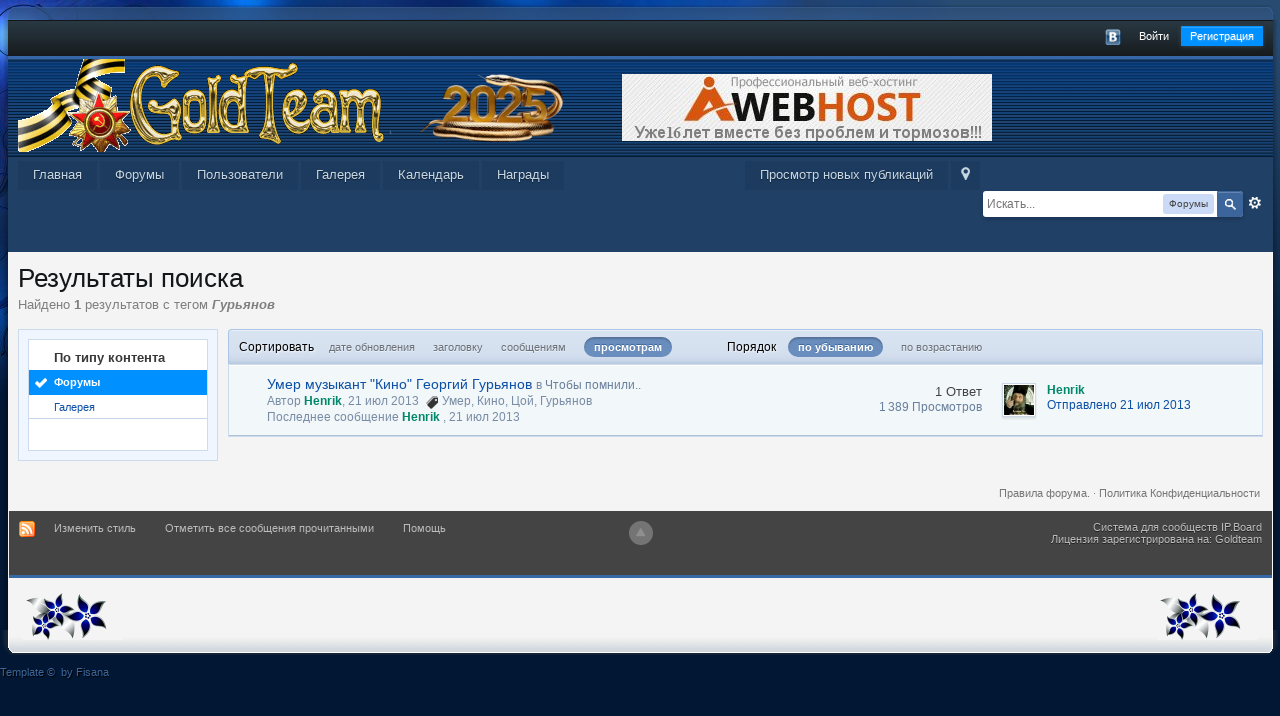

--- FILE ---
content_type: text/html
request_url: http://goldteam.su/forum/index.php?app=core&module=search&do=search&andor_type=&sid=b22cc6f7bf764a559d6ef84a3faa3a86&search_app_filters%5Bforums%5D%5BsortKey%5D=date&search_tags=%D0%93%D1%83%D1%80%D1%8C%D1%8F%D0%BD%D0%BE%D0%B2&search_app_filters%5Bforums%5D%5BsortKey%5D=date&search_app_filters%5Bforums%5D%5BsearchInKey%5D=&search_term=&search_app=forums&search_app_filters%5Bforums%5D%5BsearchInKey%5D=&search_app_filters%5Bforums%5D%5BsortKey%5D=views&search_app_filters%5Bforums%5D%5BsortDir%5D=
body_size: 10064
content:
<!DOCTYPE html>
	<html lang="en" >
	<head>
		<meta charset="UTF-8" />
		<title>Гурьянов - Теги - Форумы - Форумы Goldteam</title>
		<meta http-equiv="X-UA-Compatible" content="IE=edge" />
		<link rel="shortcut icon" href='http://goldteam.su/forum/favicon.ico' />
		<link rel="image_src" href='http://goldteam.su/forum/public/style_images/delicate_blue/meta_image.png' />
		<script type='text/javascript'>
		//<![CDATA[
			jsDebug			= 0; /* Must come before JS includes */
			DISABLE_AJAX	= parseInt(0); /* Disables ajax requests where text is sent to the DB; helpful for charset issues */
			inACP			= false;
			var isRTL		= false;
			var rtlIe		= '';
			var rtlFull		= '';
		//]]>
		</script>
		
	
				
	

				
	

				
	

				
	

				
	

				
	

				
	

				
	

				
	
	
		<link rel="stylesheet" type="text/css" media='screen,print' href="http://goldteam.su/forum/public/min/index.php?ipbv=3863c399676e7ee71efe12d06720fa00&amp;f=public/style_css/css_4/jawards.css,public/style_css/css_4/ipb_mlist_addon.css,public/style_css/css_4/ipb_ckeditor.css,public/style_css/css_4/calendar_select.css,public/style_css/css_4/ipb_editor.css,public/style_css/css_4/ipb_common.css,public/style_css/css_4/ipb_styles.css,public/style_css/css_4/ipb_search.css,public/style_css/css_4/customSidebarBlocks.css" />
	

<!--[if lte IE 7]>
	<link rel="stylesheet" type="text/css" title='Main' media="screen" href="http://goldteam.su/forum/public/style_css/css_4/ipb_ie.css" />
<![endif]-->
<!--[if lte IE 8]>
	<style type='text/css'>
		.ipb_table { table-layout: fixed; }
		.ipsLayout_content { width: 99.5%; }
	</style>
<![endif]-->

	<!-- Forces resized images to an admin-defined size -->
	<style type='text/css'>
		img.bbc_img {
			max-width: 600px !important;
			max-height: 600px !important;
		}
	</style>

		<meta property="og:title" content="Гурьянов - Теги - Форумы"/>
		<meta property="og:site_name" content="Форумы Goldteam"/>
		<meta property="og:type" content="article" />
		
	
		
		
			<meta name="identifier-url" content="http://goldteam.su/forum/index.php?app=core&amp;module=search&amp;do=search&amp;andor_type=&amp;sid=b22cc6f7bf764a559d6ef84a3faa3a86&amp;search_app_filters%5Bforums%5D%5BsortKey%5D=date&amp;search_tags=%D0%93%D1%83%D1%80%D1%8C%D1%8F%D0%BD%D0%BE%D0%B2&amp;search_app_filters%5Bforums%5D%5BsortKey%5D=date&amp;search_app_filters%5Bforums%5D%5BsearchInKey%5D=&amp;search_term=&amp;search_app=forums&amp;search_app_filters%5Bforums%5D%5BsearchInKey%5D=&amp;search_app_filters%5Bforums%5D%5BsortKey%5D=views&amp;search_app_filters%5Bforums%5D%5BsortDir%5D=" />
		
		
			<meta property="og:url" content="http://goldteam.su/forum/index.php?app=core&amp;module=search&amp;do=search&amp;andor_type=&amp;sid=b22cc6f7bf764a559d6ef84a3faa3a86&amp;search_app_filters%5Bforums%5D%5BsortKey%5D=date&amp;search_tags=%D0%93%D1%83%D1%80%D1%8C%D1%8F%D0%BD%D0%BE%D0%B2&amp;search_app_filters%5Bforums%5D%5BsortKey%5D=date&amp;search_app_filters%5Bforums%5D%5BsearchInKey%5D=&amp;search_term=&amp;search_app=forums&amp;search_app_filters%5Bforums%5D%5BsearchInKey%5D=&amp;search_app_filters%5Bforums%5D%5BsortKey%5D=views&amp;search_app_filters%5Bforums%5D%5BsortDir%5D=" />
		
		
		
	

<meta property="og:image" content="http://goldteam.su/forum/public/style_images/delicate_blue/meta_image.png"/>
		
		
		
		<script type='text/javascript' src='http://goldteam.su/forum/public/min/index.php?ipbv=3863c399676e7ee71efe12d06720fa00&amp;g=js'></script>
	
	<script type='text/javascript' src='http://goldteam.su/forum/public/min/index.php?ipbv=3863c399676e7ee71efe12d06720fa00&amp;charset=UTF-8&amp;f=public/js/ipb.js,cache/lang_cache/1/ipb.lang.js,public/js/ips.hovercard.js,public/js/ips.quickpm.js,public/js/ips.forums.js' charset='UTF-8'></script><script type="text/javascript" src="https://www.google.com/jsapi?"></script>
<script type='text/javascript' src='http://goldteam.su/forum/public/js/ips.googleSearch.js'></script>
<script type='text/javascript'>
	if ( typeof ipb.googleSearch == 'object' )
	{
		google.load('search', '1');
		ipb.googleSearch.cseKey = '016188138126890716286:403dhxzs6jg';
		ipb.googleSearch.alwaysDefault = false;
	}
	else
	{
		$( document ).observe( 'dom:loaded', function()
		{
			
			$( 's_google' ).up( '.special' ).remove();
		});
	}
</script>
<style type="text/css">
	#googleSearchResultsWrapper {
		overflow: none;
		padding-left: 10px
	}
	
		#googleSearchResultsWrapper .gs-webResult .gs-visibleUrl-short { 
			display:none; 
		}
		
		#googleSearchResultsWrapper .gs-webResult .gs-visibleUrl-long { 
			display:block; 
		}
		
		#googleSearchResultsWrapper .gsc-wrapper { 
			overflow: auto;
			max-height: 300px;
		}
	#googleSearchPopup_inner {
		overflow: hidden;
	}
</style>


	
		
			
			
			
			
				<link id="ipsCanonical" rel="canonical" href="http://goldteam.su/forum/index.php?/tags/forums/%D0%93%D1%83%D1%80%D1%8C%D1%8F%D0%BD%D0%BE%D0%B2/" />
			
		
	

		
			
			
				<link rel="alternate" type="application/rss+xml" title="RSS-лента для изображений галереи" href="http://goldteam.su/forum/index.php?/rss/gallery/" />
			
			
			
		

			
			
				<link rel="alternate" type="application/rss+xml" title="Календарь сообщества" href="http://goldteam.su/forum/index.php?/rss/calendar/1-alendarsoobschestva/" />
			
			
			
		
	

	



<!-- Forces topic photo to show without thumb -->
	<style type='text/css'>
		.ipsUserPhoto_variable { max-width: 151px !important; }
		
			.post_body { margin-left: 185px !important; }
		
	</style>		
		<script type='text/javascript'>
	//<![CDATA[
		/* ---- URLs ---- */
		ipb.vars['base_url'] 			= 'http://goldteam.su/forum/index.php?s=2c4e7cc7e29ae8396f1c76ab792d9c3b&';
		ipb.vars['board_url']			= 'http://goldteam.su/forum';
		ipb.vars['img_url'] 			= "http://goldteam.su/forum/public/style_images/delicate_blue";
		ipb.vars['loading_img'] 		= 'http://goldteam.su/forum/public/style_images/delicate_blue/loading.gif';
		ipb.vars['active_app']			= 'core';
		ipb.vars['upload_url']			= 'https://goldteam.su/forum/uploads';
		/* ---- Member ---- */
		ipb.vars['member_id']			= parseInt( 0 );
		ipb.vars['is_supmod']			= parseInt( 0 );
		ipb.vars['is_admin']			= parseInt( 0 );
		ipb.vars['secure_hash'] 		= '880ea6a14ea49e853634fbdc5015a024';
		ipb.vars['session_id']			= '2c4e7cc7e29ae8396f1c76ab792d9c3b';
		ipb.vars['twitter_id']			= 0;
		ipb.vars['fb_uid']				= 0;
		ipb.vars['auto_dst']			= parseInt( 0 );
		ipb.vars['dst_in_use']			= parseInt(  );
		ipb.vars['is_touch']			= false;
		ipb.vars['member_group']		= {"g_mem_info":"0"}
		/* ---- cookies ----- */
		ipb.vars['cookie_id'] 			= 'forum_';
		ipb.vars['cookie_domain'] 		= 'goldteam.su';
		ipb.vars['cookie_path']			= 'http://goldteam.su/forum';
		/* ---- Rate imgs ---- */
		ipb.vars['rate_img_on']			= 'http://goldteam.su/forum/public/style_images/delicate_blue/star.png';
		ipb.vars['rate_img_off']		= 'http://goldteam.su/forum/public/style_images/delicate_blue/star_off.png';
		ipb.vars['rate_img_rated']		= 'http://goldteam.su/forum/public/style_images/delicate_blue/star_rated.png';
		/* ---- Uploads ---- */
		ipb.vars['swfupload_swf']		= 'http://goldteam.su/forum/public/js/3rd_party/swfupload/swfupload.swf';
		ipb.vars['swfupload_enabled']	= true;
		ipb.vars['use_swf_upload']		= ( '' == 'flash' ) ? true : false;
		ipb.vars['swfupload_debug']		= false;
		/* ---- other ---- */
		ipb.vars['highlight_color']     = "#ade57a";
		ipb.vars['charset']				= "UTF-8";
		ipb.vars['time_offset']			= "0";
		ipb.vars['hour_format']			= "24";
		ipb.vars['seo_enabled']			= 1;
		
		ipb.vars['seo_params']			= {"start":"-","end":"\/","varBlock":"?","varPage":"page-","varSep":"&","varJoin":"="};
		
		/* Templates/Language */
		ipb.templates['inlineMsg']		= "";
		ipb.templates['ajax_loading'] 	= "<div id='ajax_loading'><img src='http://goldteam.su/forum/public/style_images/delicate_blue/ajax_loading.gif' alt='" + ipb.lang['loading'] + "' /></div>";
		ipb.templates['close_popup']	= "<img src='http://goldteam.su/forum/public/style_images/delicate_blue/close_popup.png' alt='x' />";
		ipb.templates['rss_shell']		= new Template("<ul id='rss_menu' class='ipbmenu_content'>#{items}</ul>");
		ipb.templates['rss_item']		= new Template("<li><a href='#{url}' title='#{title}'>#{title}</a></li>");
		
		ipb.templates['autocomplete_wrap'] = new Template("<ul id='#{id}' class='ipb_autocomplete' style='width: 250px;'></ul>");
		ipb.templates['autocomplete_item'] = new Template("<li id='#{id}' data-url='#{url}'><img src='#{img}' alt='' class='ipsUserPhoto ipsUserPhoto_mini' />&nbsp;&nbsp;#{itemvalue}</li>");
		ipb.templates['page_jump']		= new Template("<div id='#{id}_wrap' class='ipbmenu_content'><h3 class='bar'>Перейти к странице</h3><p class='ipsPad'><input type='text' class='input_text' id='#{id}_input' size='8' /> <input type='submit' value='ОК' class='input_submit add_folder' id='#{id}_submit' /></p></div>");
		ipb.templates['global_notify'] 	= new Template("<div class='popupWrapper'><div class='popupInner'><div class='ipsPad'>#{message} #{close}</div></div></div>");
		
		
		ipb.templates['header_menu'] 	= new Template("<div id='#{id}' class='ipsHeaderMenu boxShadow'></div>");
		
		Loader.boot();
	//]]>
	</script>
<!-- Yandex.Metrika counter -->
<script type="text/javascript" >
   (function(m,e,t,r,i,k,a){m[i]=m[i]||function(){(m[i].a=m[i].a||[]).push(arguments)};
   var z = null;m[i].l=1*new Date();
   for (var j = 0; j < document.scripts.length; j++) {if (document.scripts[j].src === r) { return; }}
   k=e.createElement(t),a=e.getElementsByTagName(t)[0],k.async=1,k.src=r,a.parentNode.insertBefore(k,a)})
   (window, document, "script", "https://mc.yandex.ru/metrika/tag.js", "ym");

   ym(90174662, "init", {
        clickmap:true,
        trackLinks:true,
        accurateTrackBounce:true
   });
</script>
<noscript><div><img src="https://mc.yandex.ru/watch/90174662" style="position:absolute; left:-9999px;" alt="" /></div></noscript>
<!-- /Yandex.Metrika counter -->
	</head>
	<body id='ipboard_body'>
		<p id='content_jump' class='hide'><a id='top'></a><a href='#j_content' title='Перейти к содержимому' accesskey='m'>Перейти к содержимому</a></p>
		<div id='ipbwrapper'>  <div id="corner"> <div class='index_stats'><a href="http://ipbskins.ru/">Template</a><span class='sp'>&copy; </span><a href="http://www.fisana.ru/">by Fisana</a></div>
<div class="top-left"><div class="top-right"><div class="ttop">&nbsp;</div></div></div>
<div class="corner-left"><div class="corner-right">
<div id='ipbwrapper2'>
<div id='header' class='clearfix'>
					<!-- ::: TOP BAR: Sign in / register or user drop down and notification alerts ::: -->
			<div id='header_bar' class='clearfix'>
				<div class='main_width'>
					
					<div id='user_navigation' class='not_logged_in'>
							
							<ul class='ipsList_inline right'>
								<li>
									<span class='services'>
										
										<a href='http://goldteam.su/forum/index.php?app=core&amp;module=global&amp;section=login&amp;serviceClick=vkontakte'><img src='http://goldteam.su/forum/public/style_images/delicate_blue/loginmethods/vkontakte.png' alt='Вход с использованием Вконтакте ' /></a>
										
									</span>
									&nbsp;&nbsp;&nbsp;&nbsp;
									<a href='http://goldteam.su/forum/index.php?app=core&amp;module=global&amp;section=login' title='Войти' id='sign_in'>Войти</a>&nbsp;&nbsp;&nbsp;
								</li>
								<li>
									<a href="http://goldteam.su/forum/index.php?app=core&amp;module=global&amp;section=register" title='Регистрация' id='register_link'>Регистрация</a>
								</li>
							</ul>
						</div>
				</div>
			</div>
			<!-- ::: BRANDING STRIP: Logo and search box ::: -->
			<div id='branding'>
				<div class='main_width'>
					<div id='logo'>
						
							<a href='http://goldteam.su/forum' title='Перейти к списку форумов' rel="home" accesskey='1'><img src='http://goldteam.su/forum/public/style_images/4_4_logo_2025.png' alt='Логотип' /></a> 

<a href='https://my.aiwebhost.com/aff.php?aff=025/'><img src='https://goldteam.su/forum/img_uploads/gallery/album_1/gallery_1_1_849.jpg' alt='aiwebhost' /></a>

						
					</div>
					
						<div id='search' class='right'>
	<form action="http://goldteam.su/forum/index.php?app=core&amp;module=search&amp;do=search&amp;fromMainBar=1" method="post" id='search-box' >
		<fieldset>
			<label for='main_search' class='hide'>Поиск</label>
			<a href='http://goldteam.su/forum/index.php?app=core&amp;module=search&amp;search_in=forums' title='Расширенный поиск' accesskey='4' rel="search" id='adv_search' class='right'>Расширенный</a>
			<span id='search_wrap' class='right'>
				<input type='text' id='main_search' name='search_term' class='inactive' size='17' tabindex='100' />
				<span class='choice ipbmenu clickable' id='search_options' style='display: none'></span>
				<ul id='search_options_menucontent' class='ipbmenu_content ipsPad' style='display: none'>
					<li class='title'><strong>Искать в:</strong></li>
					<li class='special'>
	<label for='s_google' title='Google'>
		<input type='radio' name='search_app' value="google" class='input_radio' id='s_google' /> Google
	</label>
</li>
					
					
						
					
					<li class='app'><label for='s_forums' title='Форумы'><input type='radio' name='search_app' class='input_radio' id='s_forums' value="forums" checked="checked" />Форумы</label></li>
					<li class='app'><label for='s_members' title='Пользователи'><input type='radio' name='search_app' class='input_radio' id='s_members' value="members"  />Пользователи</label></li>
					<li class='app'><label for='s_core' title='Помощь'><input type='radio' name='search_app' class='input_radio' id='s_core' value="core"  />Помощь</label></li>
									
						
					
				
						
					
				
						
					
				
						<li class='app'>
								<label for='s_gallery' title='Галерея'>
									<input type='radio' name='search_app' class='input_radio' id='s_gallery' value="gallery"  />Галерея
								</label>
							</li>
					
				
						<li class='app'>
								<label for='s_calendar' title='Календарь'>
									<input type='radio' name='search_app' class='input_radio' id='s_calendar' value="calendar"  />Календарь
								</label>
							</li>
					
				
						
					
				
						
					
				
						
					
				</ul>
				<input type='submit' class='submit_input clickable' value='Поиск' />
			</span>
			
		</fieldset>
	</form>
</div>
					
				</div>
			</div>
			<!-- ::: APPLICATION TABS ::: -->
			<div id='primary_nav' class='clearfix'>
				<div class='main_width'>
					<ul class='ipsList_inline' id='community_app_menu'>
						
							<li class='right'>
								<a href="http://goldteam.su/forum/index.php?app=core&amp;module=global&amp;section=navigation&amp;inapp=core" rel="quickNavigation" accesskey='9' id='quickNavLaunch' title='Открыть быстрый переход'><span>&nbsp;</span></a>
							</li>
						
						<li id='nav_explore' class='right'>
							<a href='http://goldteam.su/forum/index.php?app=core&amp;module=search&amp;do=viewNewContent&amp;search_app=forums' accesskey='2'>Просмотр новых публикаций</a>
						</li>
						
							<li id='nav_home' class='left'><a href='https://goldteam.su' title='Перейти на сайт' rel="home">Главная</a></li>
						
						
								
									
								

									
																				<li id='nav_app_forums' class="left "><a href='http://goldteam.su/forum/' title='Перейти к '>Форумы</a></li>
									
								

									
																				<li id='nav_app_members' class="left "><a href='http://goldteam.su/forum/index.php?/members/' title='Перейти к '>Пользователи</a></li>
									
								

									
																				<li id='nav_app_gallery' class="left "><a href='http://goldteam.su/forum/index.php?/gallery/' title='Перейти к '>Галерея</a></li>
									
								

									
																				<li id='nav_app_calendar' class="left "><a href='http://goldteam.su/forum/index.php?/calendar/' title='Перейти к '>Календарь</a></li>
									
								

									
								

									
																				<li id='nav_app_jawards' class="left "><a href='http://goldteam.su/forum/index.php?/jawards/' title='Перейти к '>Награды</a></li>
									
								

									
								
							
						<li id='nav_other_apps' style='display: none'>
							<a href='#' class='ipbmenu' id='more_apps'>Больше <img src='http://goldteam.su/forum/public/style_images/delicate_blue/useropts_arrow.png' /></a>
						</li>
					</ul>
				</div>
			</div></div>				
			<!-- ::: MAIN CONTENT AREA ::: -->
			<div id='content' class='clearfix'>
				<!-- ::: NAVIGATION BREADCRUMBS ::: -->
				
				<noscript>
					<div class='message error'>
						<strong>Отключен JavaScript</strong>
						<p>У вас отключен JavaScript. Некоторые возможности системы не будут работать. Пожалуйста, включите JavaScript для получения доступа ко всем функциям.</p>
					</div>
					<br />
				</noscript>
				<!-- ::: CONTENT ::: -->
				
				<input type='hidden' name="usedInJsLater" id="urlString" value="[base64]" />
<h1 class='ipsType_pagetitle'>Результаты поиска</h1>
<div class='ipsType_pagedesc'>
	
			Найдено <strong>1</strong> результатов с тегом <em><strong>Гурьянов</strong></em>
		
</div>
<br />
<div class='ipsLayout ipsLayout_withleft clearfix'>
	<div class='ipsLayout_left'>
		<div class='ipsBox'>
			<div class='ipsBox_container ipsSideMenu'>
				<h4>По типу контента</h4>
				<ul>
					<li class='active'><a href='http://goldteam.su/forum/index.php?app=core&amp;module=search&amp;do=search&amp;andor_type=&amp;sid=263bdd85a7097bf6e4db679127cf6ca4&amp;search_app_filters[forums][sortKey]=views&amp;search_tags=%D0%93%D1%83%D1%80%D1%8C%D1%8F%D0%BD%D0%BE%D0%B2&amp;search_app_filters[forums][sortKey]=views&amp;search_app_filters[forums][searchInKey]=&amp;search_app_filters[forums][sortDir]=&amp;search_term=&amp;search_app=forums'>Форумы</a></li>
						
					

						
					

						
					

						<li ><a href='http://goldteam.su/forum/index.php?app=core&amp;module=search&amp;do=search&amp;andor_type=&amp;sid=263bdd85a7097bf6e4db679127cf6ca4&amp;search_app_filters[forums][sortKey]=views&amp;search_tags=%D0%93%D1%83%D1%80%D1%8C%D1%8F%D0%BD%D0%BE%D0%B2&amp;search_app_filters[forums][sortKey]=views&amp;search_app_filters[forums][searchInKey]=&amp;search_app_filters[forums][sortDir]=&amp;search_term=&amp;search_app=gallery'>Галерея</a></li>
					

						
					

						
					

						
					

						
					
				</ul>
			
				
			</div>
		</div>
	</div>
	<div class='ipsLayout_content'>		
		<div class='clearfix'>
			
		</div>
		<div class='maintitle ipsFilterbar'>
					
			<span class='ipsType_small'>Сортировать </span>&nbsp;&nbsp;
					
						<ul class='ipsList_inline ipsType_smaller' style='display: inline'>
							
								<li >
									<a href='http://goldteam.su/forum/index.php?app=core&amp;module=search&amp;do=search&amp;andor_type=&amp;sid=263bdd85a7097bf6e4db679127cf6ca4&amp;search_app_filters[forums][sortKey]=views&amp;search_tags=%D0%93%D1%83%D1%80%D1%8C%D1%8F%D0%BD%D0%BE%D0%B2&amp;search_app_filters[forums][sortKey]=views&amp;search_app_filters[forums][searchInKey]=&amp;search_app_filters[forums][sortDir]=&amp;search_term=&amp;search_app=forums&amp;search_app_filters[forums][searchInKey]=&amp;search_app_filters[forums][sortKey]=date&amp;search_app_filters[forums][sortDir]='>дате обновления</a>
								</li>
							

								<li >
									<a href='http://goldteam.su/forum/index.php?app=core&amp;module=search&amp;do=search&amp;andor_type=&amp;sid=263bdd85a7097bf6e4db679127cf6ca4&amp;search_app_filters[forums][sortKey]=views&amp;search_tags=%D0%93%D1%83%D1%80%D1%8C%D1%8F%D0%BD%D0%BE%D0%B2&amp;search_app_filters[forums][sortKey]=views&amp;search_app_filters[forums][searchInKey]=&amp;search_app_filters[forums][sortDir]=&amp;search_term=&amp;search_app=forums&amp;search_app_filters[forums][searchInKey]=&amp;search_app_filters[forums][sortKey]=title&amp;search_app_filters[forums][sortDir]='>заголовку</a>
								</li>
							

								<li >
									<a href='http://goldteam.su/forum/index.php?app=core&amp;module=search&amp;do=search&amp;andor_type=&amp;sid=263bdd85a7097bf6e4db679127cf6ca4&amp;search_app_filters[forums][sortKey]=views&amp;search_tags=%D0%93%D1%83%D1%80%D1%8C%D1%8F%D0%BD%D0%BE%D0%B2&amp;search_app_filters[forums][sortKey]=views&amp;search_app_filters[forums][searchInKey]=&amp;search_app_filters[forums][sortDir]=&amp;search_term=&amp;search_app=forums&amp;search_app_filters[forums][searchInKey]=&amp;search_app_filters[forums][sortKey]=posts&amp;search_app_filters[forums][sortDir]='>сообщениям</a>
								</li>
							

								<li class='active'>
									<a href='http://goldteam.su/forum/index.php?app=core&amp;module=search&amp;do=search&amp;andor_type=&amp;sid=263bdd85a7097bf6e4db679127cf6ca4&amp;search_app_filters[forums][sortKey]=views&amp;search_tags=%D0%93%D1%83%D1%80%D1%8C%D1%8F%D0%BD%D0%BE%D0%B2&amp;search_app_filters[forums][sortKey]=views&amp;search_app_filters[forums][searchInKey]=&amp;search_app_filters[forums][sortDir]=&amp;search_term=&amp;search_app=forums&amp;search_app_filters[forums][searchInKey]=&amp;search_app_filters[forums][sortKey]=views&amp;search_app_filters[forums][sortDir]='>просмотрам</a>
								</li>
							
						</ul>
						&nbsp;&nbsp;&nbsp;&nbsp;&nbsp;&nbsp;&nbsp;&nbsp;&nbsp;&nbsp;&nbsp;&nbsp;
					
				<span class='ipsType_small'>Порядок</span>&nbsp;&nbsp;
				<ul class='ipsList_inline ipsType_smaller' style='display: inline'>
					<li class='active'>
						<a href='http://goldteam.su/forum/index.php?app=core&amp;module=search&amp;do=search&amp;andor_type=&amp;sid=263bdd85a7097bf6e4db679127cf6ca4&amp;search_app_filters[forums][sortKey]=views&amp;search_tags=%D0%93%D1%83%D1%80%D1%8C%D1%8F%D0%BD%D0%BE%D0%B2&amp;search_app_filters[forums][sortKey]=views&amp;search_app_filters[forums][searchInKey]=&amp;search_app_filters[forums][sortDir]=&amp;search_term=&amp;search_app=forums&amp;search_app_filters[forums][searchInKey]=&amp;search_app_filters[forums][sortKey]=views&amp;search_app_filters[forums][sortDir]=0'>по убыванию</a>
					</li>
					<li >
						<a href='http://goldteam.su/forum/index.php?app=core&amp;module=search&amp;do=search&amp;andor_type=&amp;sid=263bdd85a7097bf6e4db679127cf6ca4&amp;search_app_filters[forums][sortKey]=views&amp;search_tags=%D0%93%D1%83%D1%80%D1%8C%D1%8F%D0%BD%D0%BE%D0%B2&amp;search_app_filters[forums][sortKey]=views&amp;search_app_filters[forums][searchInKey]=&amp;search_app_filters[forums][sortDir]=&amp;search_term=&amp;search_app=forums&amp;search_app_filters[forums][searchInKey]=&amp;search_app_filters[forums][sortKey]=views&amp;search_app_filters[forums][sortDir]=1'>по возрастанию</a>
					</li>
				</ul>
		</div>
		
		<div class='ipsBox_container'>
			
				

<script type='text/javascript' src='http://goldteam.su/forum/public/js/ips.forums.js'></script>
<table class='ipb_table topic_list' id='forum_table'>

	
		
			
	<tr class='_recordRow __topic __tid158517  expandable ' id='trow_158517' data-tid="158517">
	<td class='col_f_icon short altrow'>
		



	</td>
	<td>
		
		
		<h4><a href='http://goldteam.su/forum/index.php?/topic/158517-umer-muzykant-kino-georgii-gurianov/' title='Просмотр'>Умер музыкант &#34;Кино&#34; Георгий Гурьянов</a></h4>
		<span class='desc blend_links'>
			
			
			

			
			

			<span class='desc lighter'>в</span> <a href='http://goldteam.su/forum/index.php?/forum/216-chtoby-pomnili/'>Чтобы помнили..</a>
			
		</span>
		<span class='desc lighter blend_links toggle_notify_off'>
			<br />Автор <span style='font-weight:bold;color:#018769'>Henrik</span>, 21 июл 2013
			
				&nbsp;<img src='http://goldteam.su/forum/public/style_images/delicate_blue/icon_tag.png' /> <a  href="http://goldteam.su/forum/index.php?/tags/forums/%D0%A3%D0%BC%D0%B5%D1%80/" data-tooltip="Найти еще публикации с тегом «Умер»"><span>Умер</span></a>, <a  href="http://goldteam.su/forum/index.php?/tags/forums/%D0%9A%D0%B8%D0%BD%D0%BE/" data-tooltip="Найти еще публикации с тегом «Кино»"><span>Кино</span></a>, <a  href="http://goldteam.su/forum/index.php?/tags/forums/%D0%A6%D0%BE%D0%B9/" data-tooltip="Найти еще публикации с тегом «Цой»"><span>Цой</span></a>, <a  href="http://goldteam.su/forum/index.php?/tags/forums/%D0%93%D1%83%D1%80%D1%8C%D1%8F%D0%BD%D0%BE%D0%B2/" data-tooltip="Найти еще публикации с тегом «Гурьянов»"><span>Гурьянов</span></a>
			
		</span>
		
		
			<span class='desc lighter blend_links toggle_notify_off'>
				<br />Последнее сообщение 
	<span style='font-weight:bold;color:#018769'>Henrik</span>
,
				<a href='http://goldteam.su/forum/index.php?/topic/158517-umer-muzykant-kino-georgii-gurianov/?view=getlastpost' title='Перейти к последнему сообщению'>21 июл 2013</a>
			</span>
		
		
	</td>
	<td class='col_f_preview __topic_preview'>
		<a href='#' class='expander closed' title='Предпросмотр темы'>&nbsp;</a>
	</td>
	<td class='col_f_views'>
		<ul>
			<li>1 Ответ</li>
			<li class='views desc'>1 389 Просмотров</li>
		</ul>
	</td>
	<td class='col_f_post'>
		
	<div class='left'>

<img src='https://goldteam.su/forum/uploads/profile/photo-thumb-229.jpg?_r=1404477842' alt='Фотография' class='ipsUserPhoto ipsUserPhoto_mini' />

	</div>

		<ul class='last_post ipsType_small'>
			
				<li>
	<span style='font-weight:bold;color:#018769'>Henrik</span>
</li>
				<li>
					<a href='http://goldteam.su/forum/index.php?/topic/158517-umer-muzykant-kino-georgii-gurianov/?findpost=270139' title='Перейти к подходящему сообщению'>Отправлено 21 июл 2013</a>
				</li>
			
		</ul>
	</td>
	
</tr>

<script type='text/javascript'>
ipb.global.searchResults[ 158517 ] = { pid: 270139, searchterm:"" };
</script>


		
		
</table>
	
			
		</div>
		<div class='clearfix'>
			
		</div>
	</div>
</div>
				
					<div class='ipsAd'><br />
<!--728x90-->
<center><!--noindex--><div id="ambn42214"></div><!--/noindex--></center></div>
				
				<ol class='breadcrumb bottom ipsList_inline left clearfix clear'>
					
						<li>&nbsp;</li>
					
					
					<li class='right ipsType_smaller'>
						<a rel="nofollow" href='http://goldteam.su/forum/index.php?/privacypolicy/'>Политика Конфиденциальности</a>
					</li>
					
					<li class='right ipsType_smaller'>
							<a href='http://goldteam.su/forum/index.php?/topic/163560-pravila-foruma/'>Правила форума.</a> &middot; 
						</li>	
				</ol>
			</div>
			<!-- ::: FOOTER (Change skin, language, mark as read, etc) ::: -->
			<div id='footer_utilities' class='main_width clearfix clear'>
				<a rel="nofollow" href='#top' id='backtotop' title='Наверх'><img src='http://goldteam.su/forum/public/style_images/delicate_blue/top.png' alt='' /></a>
				<ul class='ipsList_inline left'>
					<li>
						<img src='http://goldteam.su/forum/public/style_images/delicate_blue/feed.png' alt='RSS поток' id='rss_feed' class='clickable' />
					</li>

													
								<li>
									<a rel="nofollow" id='new_skin' href='#'>Изменить стиль</a>			
									<ul id='new_skin_menucontent' class='ipbmenu_content with_checks' style='display: none'>
										
											<li >
												<a href='#' data-clicklaunch='changeSkin' data-skinid='1'>IP.Board</a>
											</li>
										

											<li >
												<a href='#' data-clicklaunch='changeSkin' data-skinid='2'>IP.Board Mobile</a>
											</li>
										

											<li class='selected'>
												<a href='#' data-clicklaunch='changeSkin' data-skinid='4'>Delicate Blue (Import)</a>
											</li>
										

											<li >
												<a href='#' data-clicklaunch='changeSkin' data-skinid='8'>White Christmas 3.4.6 (Import)</a>
											</li>
										

											<li >
												<a href='#' data-clicklaunch='changeSkin' data-skinid='5'>elegia (Import)</a>
											</li>
										

											<li >
												<a href='#' data-clicklaunch='changeSkin' data-skinid='6'>Paradox (Import)</a>
											</li>
										

											<li >
												<a href='#' data-clicklaunch='changeSkin' data-skinid='7'>Velvet (Import)</a>
											</li>
										
									</ul>
								</li>
							
					
					
						<li>
							<a rel="nofollow" id='mark_all_read' href="http://goldteam.su/forum/index.php?app=forums&amp;module=forums&amp;section=markasread&amp;marktype=all&amp;k=880ea6a14ea49e853634fbdc5015a024" title='Отметить все как прочтенное'>Отметить все сообщения прочитанными</a>
							<ul id='mark_all_read_menucontent' class='ipbmenu_content' style='display: none'>
								
									<li>
										
									</li>
								

									<li>
										<a href="http://goldteam.su/forum/index.php?app=forums&amp;module=forums&amp;section=markasread&amp;marktype=app&amp;markApp=forums&amp;k=880ea6a14ea49e853634fbdc5015a024">Форумы</a>
									</li>
								

									<li>
										<a href="http://goldteam.su/forum/index.php?app=forums&amp;module=forums&amp;section=markasread&amp;marktype=app&amp;markApp=members&amp;k=880ea6a14ea49e853634fbdc5015a024">Пользователи</a>
									</li>
								

									<li>
										<a href="http://goldteam.su/forum/index.php?app=forums&amp;module=forums&amp;section=markasread&amp;marktype=app&amp;markApp=gallery&amp;k=880ea6a14ea49e853634fbdc5015a024">Галерея</a>
									</li>
								
								<li>
									<a href="http://goldteam.su/forum/index.php?app=forums&amp;module=forums&amp;section=markasread&amp;marktype=all&amp;k=880ea6a14ea49e853634fbdc5015a024"><strong>Отметить все как прочтенное</strong></a>
								</li>
							</ul>
						</li>
					
					<li>
						<a href="http://goldteam.su/forum/index.php?app=core&amp;module=help" title='Перейти к помощи' rel="help" accesskey='6'>Помощь</a>
					</li>				
				</ul>
				<!-- Copyright Information -->
        				  <p id='copyright'>
        				  	<a href='http://www.ibresource.ru/' title='Русская версия системы для сообществ от IBResource'>Система для сообществ</a> <a href='http://www.invisionpower.com/apps/board/' title='Community Forum Software by Invision Power Services'>IP.Board</a><br />Лицензия зарегистрирована на:  Goldteam</p>
		<!-- / Copyright -->
			</div>
			<div class='foot'>
<span class='left'><img src='http://goldteam.su/forum/public/style_images/delicate_blue/pic.png' alt='' /></span>
<span class='right'><img src='http://goldteam.su/forum/public/style_images/delicate_blue/pic.png' alt='' /></span>
<!-- СЧЁТЧИКИ -->
<div align="center">
<br />
<!--LiveInternet counter--><a href="https://www.liveinternet.ru/click"
target="_blank"><img id="licnt7E75" width="88" height="31" style="border:0" 
title="LiveInternet: показано число просмотров и посетителей за 24 часа"
src="[data-uri]"
alt=""/></a><script>(function(d,s){d.getElementById("licnt7E75").src=
"https://counter.yadro.ru/hit?t52.6;r"+escape(d.referrer)+
((typeof(s)=="undefined")?"":";s"+s.width+"*"+s.height+"*"+
(s.colorDepth?s.colorDepth:s.pixelDepth))+";u"+escape(d.URL)+
";h"+escape(d.title.substring(0,150))+";"+Math.random()})
(document,screen)</script><!--/LiveInternet-->

<!-- Top.Mail.Ru counter -->
<script type="text/javascript">
var _tmr = window._tmr || (window._tmr = []);
_tmr.push({id: "1659221", type: "pageView", start: (new Date()).getTime()});
(function (d, w, id) {
  if (d.getElementById(id)) return;
  var ts = d.createElement("script"); ts.type = "text/javascript"; ts.async = true; ts.id = id;
  ts.src = "https://top-fwz1.mail.ru/js/code.js";
  var f = function () {var s = d.getElementsByTagName("script")[0]; s.parentNode.insertBefore(ts, s);};
  if (w.opera == "[object Opera]") { d.addEventListener("DOMContentLoaded", f, false); } else { f(); }
})(document, window, "tmr-code");
</script>
<noscript><div><img src="https://top-fwz1.mail.ru/counter?id=1659221;js=na" style="position:absolute;left:-9999px;" alt="Top.Mail.Ru" /></div></noscript>
<!-- /Top.Mail.Ru counter -->
</div>
<!-- /СЧЁТЧИКИ -->
</div>
</div></div></div> 
<div class="bottom-left"><div class="bottom-right"><div class="bott">&nbsp;</div></div></div> 
</div><br />
			
			
			
				<script type="text/javascript">
					ipb.global.lightBoxIsOff();
				</script>
			<script src="http://goldteam.su/forum/public/js/forumcore.anonymizer.js" type="text/javascript"></script>

<script type="text/javascript"><!--
ignore_links = "goldteam.su,hostingkartinok.com,lostpic.net,postimage.org,fastpic.ru,radikal.cc,radikal.ru,ipicture.ru,*.ipicture.ru,ato.su,google.com,youtube.com";
link_service = "http://www.anonim.xyz";
forumcore_anonymizer_start();
//--></script>
<!-- Hook By Paradiizee, ForumCore.net -->
			<div id='inline_login_form' style="display:none">
		<form action="http://goldteam.su/forum/index.php?app=core&amp;module=global&amp;section=login&amp;do=process" method="post" id='login'>
				<input type='hidden' name='auth_key' value='880ea6a14ea49e853634fbdc5015a024' />
				<input type="hidden" name="referer" value="http://goldteam.su/forum/index.php?app=core&module=search&do=search&andor_type=&sid=b22cc6f7bf764a559d6ef84a3faa3a86&search_app_filters%5Bforums%5D%5BsortKey%5D=date&search_tags=%D0%93%D1%83%D1%80%D1%8C%D1%8F%D0%BD%D0%BE%D0%B2&search_app_filters%5Bforums%5D%5BsortKey%5D=date&search_app_filters%5Bforums%5D%5BsearchInKey%5D=&search_term=&search_app=forums&search_app_filters%5Bforums%5D%5BsearchInKey%5D=&search_app_filters%5Bforums%5D%5BsortKey%5D=views&search_app_filters%5Bforums%5D%5BsortDir%5D=" />
				<h3>Войти</h3>
				
				<br />
				<div class='ipsForm ipsForm_horizontal'>
					<fieldset>
						<ul>
							<li class='ipsField'>
								<div class='ipsField_content'>
									Необходим аккаунт? <a href="http://goldteam.su/forum/index.php?app=core&amp;module=global&amp;section=register" title='Зарегистрируйтесь сейчас!'>Зарегистрируйтесь сейчас!</a>
								</div>
							</li>
							<li class='ipsField ipsField_primary'>
								<label for='ips_username' class='ipsField_title'>Имя пользователя:</label>
								<div class='ipsField_content'>
									<input id='ips_username' type='text' class='input_text' name='ips_username' size='30' tabindex='0' />
								</div>
							</li>
							<li class='ipsField ipsField_primary'>
								<label for='ips_password' class='ipsField_title'>Пароль форума</label>
								<div class='ipsField_content'>
									<input id='ips_password' type='password' class='input_text' name='ips_password' size='30' tabindex='0' /><br />
									<a href='http://goldteam.su/forum/index.php?app=core&amp;module=global&amp;section=lostpass' title='Запросить пароль'>Я забыл свой пароль</a>
								</div>
							</li>
							<li class='ipsField ipsField_checkbox'>
								<input type='checkbox' id='inline_remember' checked='checked' name='rememberMe' value='1' class='input_check' tabindex='0' />
								<div class='ipsField_content'>
									<label for='inline_remember'>
										<strong>Запомнить меня</strong><br />
										<span class='desc lighter'>Это не рекомендуется для публичных компьютеров</span>
									</label>
								</div>
							</li>
							
							
							<li class='ipsPad_top ipsForm_center desc ipsType_smaller'>
								<a rel="nofollow" href='http://goldteam.su/forum/index.php?/privacypolicy/'>Политика Конфиденциальности</a>
							</li>
							
						</ul>
					</fieldset>
					
					<div class='ipsForm_submit ipsForm_center'>
						<input type='submit' class='ipsButton' value='Войти' tabindex='0' />
					</div>
				</div>
			</form>
	</div>
		</div>
		
		
	<script type='text/javascript'>
			if( $('primary_nav') ){	ipb.global.activateMainMenu(); }
		</script>
		
<if test="memberbox:|:Array['member_group_id'] == '1' OR Array['member_group_id'] == '2' OR Array['member_group_id'] == '3' ">
</body>
</html>

--- FILE ---
content_type: application/javascript
request_url: http://goldteam.su/forum/public/js/ips.googleSearch.js
body_size: 4194
content:
/************************************************/
/* IPB3 Javascript								*/
/* -------------------------------------------- */
/* ips.googleSearch.js Google Site Search		*/
/* (c) Invision Modding, 2012					*/
/* -------------------------------------------- */
/* Author: Martin Aronsen						*/
/************************************************/

var _googleSearch = window.IPBoard;

_googleSearch.prototype.googleSearch = 
{
	cseKey: '',
	alwaysDefault: false,
	notProperlySetup: false,
	
	init: function()
	{
		Debug.write( "Initializing ips.googleSearch.js" );
		
		document.observe( 'dom:loaded', function()
		{
			ipb.googleSearch.initEvent();
		});
	},

	initEvent: function()
	{		
		Debug.write( "Initializing googleSearch events" );
		
		if ( ipb.googleSearch.notProperlySetup == true )
		{
			errorDiv = new Element( 'div', { 'class': 'message error' });
			errorDiv.update( "<h3>Admin warning (Not visible to regular users)</h3>Google Site Search is not properly setup. Please refer to the system settings or readme file for this hook for more information on how to set it up. NB: An AJAX API key IS required!<br />If you don't want to use this hook, disable or uninstall it to remove this warning message." );
			$( 'content' ).insert( { top: errorDiv } );
		}
		else
		{
			
			if ( $( 'search-box' ) )
			{
				$( 'search-box' ).observe( 'submit', ipb.googleSearch.doSearch );
			}
			
			/* Always make this the default search engine */
			if ( ipb.googleSearch.alwaysDefault )
			{
				$$( '#search_options_menucontent .input_radio' ).each( function( elem )
				{
					$( elem ).checked = false;
				});
				
				$( 's_google' ).checked = 'checked';
				
				ipb.global.contextualSearch();
			}
		}
	},
	
	doSearch: function(e)
	{
		if ( $( 's_google' ).checked != false )
		{
			Event.stop(e);

			afterAjax = function( popupObj )
			{
				var customSearchControl = new google.search.CustomSearchControl( ipb.googleSearch.cseKey );

				// Add in a full set of searchers
				customSearchControl.addSearcher( new google.search.WebSearch() );
				customSearchControl.addSearcher( new google.search.VideoSearch() );
				customSearchControl.addSearcher( new google.search.BlogSearch() );
				
				//customSearchControl.setLinkTarget( google.search.Search.LINK_TARGET_BLANK );
				customSearchControl.setSearchCompleteCallback( ipb, ipb.googleSearch.pageChangeScrollTop );
				
				
				var drawOptions = new google.search.DrawOptions();
				drawOptions.setDrawMode(google.search.SearchControl.DRAW_MODE_TABBED);
				drawOptions.setAutoComplete(true);
				
				/*drawOptions.setInput( $( 'main_search' ) ); */

				customSearchControl.draw( 'googleSearchResults', drawOptions );
				customSearchControl.execute( $F( 'main_search' ) );
				$$( '.gsc-input' )[0].value = $F( 'main_search' );

				
				$$( '.gsc-wrapper' )[0].scrollTop = 0;
				$( 'googleSearchPopup_inner' ).scrollTop = 0;
				
				$( 'document_modal' ).observe( 'click', function()
				{
					popupObj.hide();
				});

			};
			
			afterHide = function( popupObj)
			{
				$( popupObj.wrapper ).remove();
				$( 'main_search' ).blur();
				$( 'main_search' ).value = '';
			};
			
			_url = ipb.vars['base_url'] + 'app=core&module=ajax&section=googleSearch&secure_key=' + ipb.vars['secure_hash'];
			
			popup = new ipb.Popup( 'googleSearchPopup', 
			{ 
				type: 'pane', 
				modal: true, 
				w: '800px', 
				h: '480px', 
				ajaxURL: _url,
				hideAtStart: false
			},
			{
				afterShow: afterAjax,
				afterHide: afterHide
			});
			
			return false;
		}
			
		
		return true;
	},
	
	pageChangeScrollTop: function( searchControl, searcher )
	{
		$$( '.gsc-cursor-page' ).each( function(elem)
		{
			elem.identify();
			
			$( elem ).observe( 'click', function(e)
			{
				$$( '.gsc-wrapper' )[0].scrollTop = 0;
				$( 'googleSearchPopup_inner' ).scrollTop = 0;
			});
		});
		
		$$( 'a.gs-title' ).each( function(elem)
		{
			$( elem ).writeAttribute( 'target', '' );
			$( elem ).writeAttribute( 'rel', 'external' );
		});
	}
}

ipb.googleSearch.init();

--- FILE ---
content_type: application/javascript
request_url: http://goldteam.su/forum/public/js/forumcore.anonymizer.js
body_size: 1439
content:
// Forumcore Anonymizer IPB 3.3

var ignore_links = "";
var link_service    = "";
var a_to_va = 0;
var a_to_vb = 0;
var a_to_vc = "";
function forumcore_anonymizer_start()
{
	auto_anonyminize();
}
function auto_anonyminize()
{
	var a_to_vd = window.location.hostname;
	if(ignore_links != "" && !ignore_links.match(a_to_vd))
	{
		ignore_links += ", " + a_to_vd;
	}
	else if(ignore_links == "")
	{
		ignore_links = a_to_vd;
	}
	var a_to_ve = "";
	var a_to_vf = new Array();
	var a_to_vg = 0;
	a_to_ve = document.getElementsByTagName("a");
	a_to_va = a_to_ve.length;
	a_to_vf = a_to_fa();
	a_to_vg = a_to_vf.length;
	var a_to_vh = false;
	var j = 0;
	var a_to_vi = "";
	for(var i = 0; i < a_to_va; i++)
	{
		a_to_vh = false;
		j = 0;
		while(a_to_vh == false && j < a_to_vg)
		{
			a_to_vi = a_to_ve[i].href;
			if(a_to_vi.match(a_to_vf[j]) || !a_to_vi || !a_to_vi.match("http://"))
			{
				a_to_vh = true;
			}
			j++;
		}
		
		if(a_to_vh == false)
		{
			a_to_ve[i].href = link_service + a_to_vi;		
			a_to_vb++;
			a_to_vc += i + ":::" + a_to_ve[i].href + "\n" ;	
		}
	}
	var a_to_vj = document.getElementById("anonyminized");
	var a_to_vk = document.getElementById("found_links");
	if(a_to_vj)
	{
		a_to_vj.innerHTML += a_to_vb;
	}
	if(a_to_vk)
	{
		a_to_vk.innerHTML += a_to_va;
	}	
}
function a_to_fa()
{
	var a_to_vf = new Array();
	ignore_links = ignore_links.replace(" ", "");
	a_to_vf = ignore_links.split(",");
	return a_to_vf;
}
